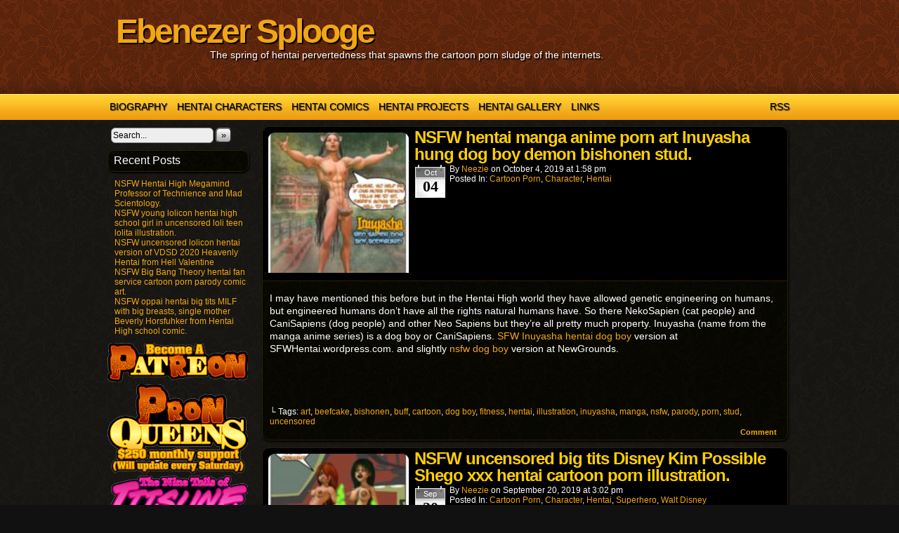

--- FILE ---
content_type: text/html; charset=UTF-8
request_url: https://www.ebenezersplooge.com/page/2/
body_size: 13362
content:
<!DOCTYPE html>
<html xmlns="http://www.w3.org/1999/xhtml" lang="en-US"> 
<head>
	<meta http-equiv="Content-Type" content="text/html; charset=UTF-8" />
	<title>Ebenezer Splooge  &raquo; Page: 2</title>
	<link rel="stylesheet" href="https://www.ebenezersplooge.com/wp-content/themes/easel-master/style.css" type="text/css" media="screen" />
	<link rel="pingback" href="https://www.ebenezersplooge.com/xmlrpc.php" />
	<meta name="Easel" content="4.0" />
	<meta name='robots' content='max-image-preview:large' />
<!-- Jetpack Site Verification Tags -->
<meta name="google-site-verification" content="Ai6IePSshhGC_yb0r-jn0PBVOWeJSHtjmVCggEA2zSc" />
<link rel='dns-prefetch' href='//secure.gravatar.com' />
<link rel='dns-prefetch' href='//stats.wp.com' />
<link rel='dns-prefetch' href='//v0.wordpress.com' />
<link rel="alternate" type="application/rss+xml" title="Ebenezer Splooge &raquo; Feed" href="https://www.ebenezersplooge.com/feed/" />
<link rel="alternate" type="application/rss+xml" title="Ebenezer Splooge &raquo; Comments Feed" href="https://www.ebenezersplooge.com/comments/feed/" />
<style id='wp-img-auto-sizes-contain-inline-css' type='text/css'>
img:is([sizes=auto i],[sizes^="auto," i]){contain-intrinsic-size:3000px 1500px}
/*# sourceURL=wp-img-auto-sizes-contain-inline-css */
</style>
<style id='wp-emoji-styles-inline-css' type='text/css'>

	img.wp-smiley, img.emoji {
		display: inline !important;
		border: none !important;
		box-shadow: none !important;
		height: 1em !important;
		width: 1em !important;
		margin: 0 0.07em !important;
		vertical-align: -0.1em !important;
		background: none !important;
		padding: 0 !important;
	}
/*# sourceURL=wp-emoji-styles-inline-css */
</style>
<style id='wp-block-library-inline-css' type='text/css'>
:root{--wp-block-synced-color:#7a00df;--wp-block-synced-color--rgb:122,0,223;--wp-bound-block-color:var(--wp-block-synced-color);--wp-editor-canvas-background:#ddd;--wp-admin-theme-color:#007cba;--wp-admin-theme-color--rgb:0,124,186;--wp-admin-theme-color-darker-10:#006ba1;--wp-admin-theme-color-darker-10--rgb:0,107,160.5;--wp-admin-theme-color-darker-20:#005a87;--wp-admin-theme-color-darker-20--rgb:0,90,135;--wp-admin-border-width-focus:2px}@media (min-resolution:192dpi){:root{--wp-admin-border-width-focus:1.5px}}.wp-element-button{cursor:pointer}:root .has-very-light-gray-background-color{background-color:#eee}:root .has-very-dark-gray-background-color{background-color:#313131}:root .has-very-light-gray-color{color:#eee}:root .has-very-dark-gray-color{color:#313131}:root .has-vivid-green-cyan-to-vivid-cyan-blue-gradient-background{background:linear-gradient(135deg,#00d084,#0693e3)}:root .has-purple-crush-gradient-background{background:linear-gradient(135deg,#34e2e4,#4721fb 50%,#ab1dfe)}:root .has-hazy-dawn-gradient-background{background:linear-gradient(135deg,#faaca8,#dad0ec)}:root .has-subdued-olive-gradient-background{background:linear-gradient(135deg,#fafae1,#67a671)}:root .has-atomic-cream-gradient-background{background:linear-gradient(135deg,#fdd79a,#004a59)}:root .has-nightshade-gradient-background{background:linear-gradient(135deg,#330968,#31cdcf)}:root .has-midnight-gradient-background{background:linear-gradient(135deg,#020381,#2874fc)}:root{--wp--preset--font-size--normal:16px;--wp--preset--font-size--huge:42px}.has-regular-font-size{font-size:1em}.has-larger-font-size{font-size:2.625em}.has-normal-font-size{font-size:var(--wp--preset--font-size--normal)}.has-huge-font-size{font-size:var(--wp--preset--font-size--huge)}.has-text-align-center{text-align:center}.has-text-align-left{text-align:left}.has-text-align-right{text-align:right}.has-fit-text{white-space:nowrap!important}#end-resizable-editor-section{display:none}.aligncenter{clear:both}.items-justified-left{justify-content:flex-start}.items-justified-center{justify-content:center}.items-justified-right{justify-content:flex-end}.items-justified-space-between{justify-content:space-between}.screen-reader-text{border:0;clip-path:inset(50%);height:1px;margin:-1px;overflow:hidden;padding:0;position:absolute;width:1px;word-wrap:normal!important}.screen-reader-text:focus{background-color:#ddd;clip-path:none;color:#444;display:block;font-size:1em;height:auto;left:5px;line-height:normal;padding:15px 23px 14px;text-decoration:none;top:5px;width:auto;z-index:100000}html :where(.has-border-color){border-style:solid}html :where([style*=border-top-color]){border-top-style:solid}html :where([style*=border-right-color]){border-right-style:solid}html :where([style*=border-bottom-color]){border-bottom-style:solid}html :where([style*=border-left-color]){border-left-style:solid}html :where([style*=border-width]){border-style:solid}html :where([style*=border-top-width]){border-top-style:solid}html :where([style*=border-right-width]){border-right-style:solid}html :where([style*=border-bottom-width]){border-bottom-style:solid}html :where([style*=border-left-width]){border-left-style:solid}html :where(img[class*=wp-image-]){height:auto;max-width:100%}:where(figure){margin:0 0 1em}html :where(.is-position-sticky){--wp-admin--admin-bar--position-offset:var(--wp-admin--admin-bar--height,0px)}@media screen and (max-width:600px){html :where(.is-position-sticky){--wp-admin--admin-bar--position-offset:0px}}

/*# sourceURL=wp-block-library-inline-css */
</style><style id='global-styles-inline-css' type='text/css'>
:root{--wp--preset--aspect-ratio--square: 1;--wp--preset--aspect-ratio--4-3: 4/3;--wp--preset--aspect-ratio--3-4: 3/4;--wp--preset--aspect-ratio--3-2: 3/2;--wp--preset--aspect-ratio--2-3: 2/3;--wp--preset--aspect-ratio--16-9: 16/9;--wp--preset--aspect-ratio--9-16: 9/16;--wp--preset--color--black: #000000;--wp--preset--color--cyan-bluish-gray: #abb8c3;--wp--preset--color--white: #ffffff;--wp--preset--color--pale-pink: #f78da7;--wp--preset--color--vivid-red: #cf2e2e;--wp--preset--color--luminous-vivid-orange: #ff6900;--wp--preset--color--luminous-vivid-amber: #fcb900;--wp--preset--color--light-green-cyan: #7bdcb5;--wp--preset--color--vivid-green-cyan: #00d084;--wp--preset--color--pale-cyan-blue: #8ed1fc;--wp--preset--color--vivid-cyan-blue: #0693e3;--wp--preset--color--vivid-purple: #9b51e0;--wp--preset--gradient--vivid-cyan-blue-to-vivid-purple: linear-gradient(135deg,rgb(6,147,227) 0%,rgb(155,81,224) 100%);--wp--preset--gradient--light-green-cyan-to-vivid-green-cyan: linear-gradient(135deg,rgb(122,220,180) 0%,rgb(0,208,130) 100%);--wp--preset--gradient--luminous-vivid-amber-to-luminous-vivid-orange: linear-gradient(135deg,rgb(252,185,0) 0%,rgb(255,105,0) 100%);--wp--preset--gradient--luminous-vivid-orange-to-vivid-red: linear-gradient(135deg,rgb(255,105,0) 0%,rgb(207,46,46) 100%);--wp--preset--gradient--very-light-gray-to-cyan-bluish-gray: linear-gradient(135deg,rgb(238,238,238) 0%,rgb(169,184,195) 100%);--wp--preset--gradient--cool-to-warm-spectrum: linear-gradient(135deg,rgb(74,234,220) 0%,rgb(151,120,209) 20%,rgb(207,42,186) 40%,rgb(238,44,130) 60%,rgb(251,105,98) 80%,rgb(254,248,76) 100%);--wp--preset--gradient--blush-light-purple: linear-gradient(135deg,rgb(255,206,236) 0%,rgb(152,150,240) 100%);--wp--preset--gradient--blush-bordeaux: linear-gradient(135deg,rgb(254,205,165) 0%,rgb(254,45,45) 50%,rgb(107,0,62) 100%);--wp--preset--gradient--luminous-dusk: linear-gradient(135deg,rgb(255,203,112) 0%,rgb(199,81,192) 50%,rgb(65,88,208) 100%);--wp--preset--gradient--pale-ocean: linear-gradient(135deg,rgb(255,245,203) 0%,rgb(182,227,212) 50%,rgb(51,167,181) 100%);--wp--preset--gradient--electric-grass: linear-gradient(135deg,rgb(202,248,128) 0%,rgb(113,206,126) 100%);--wp--preset--gradient--midnight: linear-gradient(135deg,rgb(2,3,129) 0%,rgb(40,116,252) 100%);--wp--preset--font-size--small: 13px;--wp--preset--font-size--medium: 20px;--wp--preset--font-size--large: 36px;--wp--preset--font-size--x-large: 42px;--wp--preset--spacing--20: 0.44rem;--wp--preset--spacing--30: 0.67rem;--wp--preset--spacing--40: 1rem;--wp--preset--spacing--50: 1.5rem;--wp--preset--spacing--60: 2.25rem;--wp--preset--spacing--70: 3.38rem;--wp--preset--spacing--80: 5.06rem;--wp--preset--shadow--natural: 6px 6px 9px rgba(0, 0, 0, 0.2);--wp--preset--shadow--deep: 12px 12px 50px rgba(0, 0, 0, 0.4);--wp--preset--shadow--sharp: 6px 6px 0px rgba(0, 0, 0, 0.2);--wp--preset--shadow--outlined: 6px 6px 0px -3px rgb(255, 255, 255), 6px 6px rgb(0, 0, 0);--wp--preset--shadow--crisp: 6px 6px 0px rgb(0, 0, 0);}:where(.is-layout-flex){gap: 0.5em;}:where(.is-layout-grid){gap: 0.5em;}body .is-layout-flex{display: flex;}.is-layout-flex{flex-wrap: wrap;align-items: center;}.is-layout-flex > :is(*, div){margin: 0;}body .is-layout-grid{display: grid;}.is-layout-grid > :is(*, div){margin: 0;}:where(.wp-block-columns.is-layout-flex){gap: 2em;}:where(.wp-block-columns.is-layout-grid){gap: 2em;}:where(.wp-block-post-template.is-layout-flex){gap: 1.25em;}:where(.wp-block-post-template.is-layout-grid){gap: 1.25em;}.has-black-color{color: var(--wp--preset--color--black) !important;}.has-cyan-bluish-gray-color{color: var(--wp--preset--color--cyan-bluish-gray) !important;}.has-white-color{color: var(--wp--preset--color--white) !important;}.has-pale-pink-color{color: var(--wp--preset--color--pale-pink) !important;}.has-vivid-red-color{color: var(--wp--preset--color--vivid-red) !important;}.has-luminous-vivid-orange-color{color: var(--wp--preset--color--luminous-vivid-orange) !important;}.has-luminous-vivid-amber-color{color: var(--wp--preset--color--luminous-vivid-amber) !important;}.has-light-green-cyan-color{color: var(--wp--preset--color--light-green-cyan) !important;}.has-vivid-green-cyan-color{color: var(--wp--preset--color--vivid-green-cyan) !important;}.has-pale-cyan-blue-color{color: var(--wp--preset--color--pale-cyan-blue) !important;}.has-vivid-cyan-blue-color{color: var(--wp--preset--color--vivid-cyan-blue) !important;}.has-vivid-purple-color{color: var(--wp--preset--color--vivid-purple) !important;}.has-black-background-color{background-color: var(--wp--preset--color--black) !important;}.has-cyan-bluish-gray-background-color{background-color: var(--wp--preset--color--cyan-bluish-gray) !important;}.has-white-background-color{background-color: var(--wp--preset--color--white) !important;}.has-pale-pink-background-color{background-color: var(--wp--preset--color--pale-pink) !important;}.has-vivid-red-background-color{background-color: var(--wp--preset--color--vivid-red) !important;}.has-luminous-vivid-orange-background-color{background-color: var(--wp--preset--color--luminous-vivid-orange) !important;}.has-luminous-vivid-amber-background-color{background-color: var(--wp--preset--color--luminous-vivid-amber) !important;}.has-light-green-cyan-background-color{background-color: var(--wp--preset--color--light-green-cyan) !important;}.has-vivid-green-cyan-background-color{background-color: var(--wp--preset--color--vivid-green-cyan) !important;}.has-pale-cyan-blue-background-color{background-color: var(--wp--preset--color--pale-cyan-blue) !important;}.has-vivid-cyan-blue-background-color{background-color: var(--wp--preset--color--vivid-cyan-blue) !important;}.has-vivid-purple-background-color{background-color: var(--wp--preset--color--vivid-purple) !important;}.has-black-border-color{border-color: var(--wp--preset--color--black) !important;}.has-cyan-bluish-gray-border-color{border-color: var(--wp--preset--color--cyan-bluish-gray) !important;}.has-white-border-color{border-color: var(--wp--preset--color--white) !important;}.has-pale-pink-border-color{border-color: var(--wp--preset--color--pale-pink) !important;}.has-vivid-red-border-color{border-color: var(--wp--preset--color--vivid-red) !important;}.has-luminous-vivid-orange-border-color{border-color: var(--wp--preset--color--luminous-vivid-orange) !important;}.has-luminous-vivid-amber-border-color{border-color: var(--wp--preset--color--luminous-vivid-amber) !important;}.has-light-green-cyan-border-color{border-color: var(--wp--preset--color--light-green-cyan) !important;}.has-vivid-green-cyan-border-color{border-color: var(--wp--preset--color--vivid-green-cyan) !important;}.has-pale-cyan-blue-border-color{border-color: var(--wp--preset--color--pale-cyan-blue) !important;}.has-vivid-cyan-blue-border-color{border-color: var(--wp--preset--color--vivid-cyan-blue) !important;}.has-vivid-purple-border-color{border-color: var(--wp--preset--color--vivid-purple) !important;}.has-vivid-cyan-blue-to-vivid-purple-gradient-background{background: var(--wp--preset--gradient--vivid-cyan-blue-to-vivid-purple) !important;}.has-light-green-cyan-to-vivid-green-cyan-gradient-background{background: var(--wp--preset--gradient--light-green-cyan-to-vivid-green-cyan) !important;}.has-luminous-vivid-amber-to-luminous-vivid-orange-gradient-background{background: var(--wp--preset--gradient--luminous-vivid-amber-to-luminous-vivid-orange) !important;}.has-luminous-vivid-orange-to-vivid-red-gradient-background{background: var(--wp--preset--gradient--luminous-vivid-orange-to-vivid-red) !important;}.has-very-light-gray-to-cyan-bluish-gray-gradient-background{background: var(--wp--preset--gradient--very-light-gray-to-cyan-bluish-gray) !important;}.has-cool-to-warm-spectrum-gradient-background{background: var(--wp--preset--gradient--cool-to-warm-spectrum) !important;}.has-blush-light-purple-gradient-background{background: var(--wp--preset--gradient--blush-light-purple) !important;}.has-blush-bordeaux-gradient-background{background: var(--wp--preset--gradient--blush-bordeaux) !important;}.has-luminous-dusk-gradient-background{background: var(--wp--preset--gradient--luminous-dusk) !important;}.has-pale-ocean-gradient-background{background: var(--wp--preset--gradient--pale-ocean) !important;}.has-electric-grass-gradient-background{background: var(--wp--preset--gradient--electric-grass) !important;}.has-midnight-gradient-background{background: var(--wp--preset--gradient--midnight) !important;}.has-small-font-size{font-size: var(--wp--preset--font-size--small) !important;}.has-medium-font-size{font-size: var(--wp--preset--font-size--medium) !important;}.has-large-font-size{font-size: var(--wp--preset--font-size--large) !important;}.has-x-large-font-size{font-size: var(--wp--preset--font-size--x-large) !important;}
/*# sourceURL=global-styles-inline-css */
</style>

<style id='classic-theme-styles-inline-css' type='text/css'>
/*! This file is auto-generated */
.wp-block-button__link{color:#fff;background-color:#32373c;border-radius:9999px;box-shadow:none;text-decoration:none;padding:calc(.667em + 2px) calc(1.333em + 2px);font-size:1.125em}.wp-block-file__button{background:#32373c;color:#fff;text-decoration:none}
/*# sourceURL=/wp-includes/css/classic-themes.min.css */
</style>
<link rel='stylesheet' id='jetpack-subscriptions-css' href='https://www.ebenezersplooge.com/wp-content/plugins/jetpack/_inc/build/subscriptions/subscriptions.min.css?ver=15.3.1' type='text/css' media='all' />
<link rel='stylesheet' id='comiceasel-style-css' href='https://www.ebenezersplooge.com/wp-content/plugins/comic-easel/css/comiceasel.css?ver=6.9' type='text/css' media='all' />
<script type="text/javascript" src="https://www.ebenezersplooge.com/wp-includes/js/jquery/jquery.min.js?ver=3.7.1" id="jquery-core-js"></script>
<script type="text/javascript" src="https://www.ebenezersplooge.com/wp-includes/js/jquery/jquery-migrate.min.js?ver=3.4.1" id="jquery-migrate-js"></script>
<script type="text/javascript" src="https://www.ebenezersplooge.com/wp-content/themes/easel-master/js/ddsmoothmenu.js?ver=6.9" id="ddsmoothmenu_js-js"></script>
<script type="text/javascript" src="https://www.ebenezersplooge.com/wp-content/themes/easel-master/js/menubar.js?ver=6.9" id="menubar_js-js"></script>
<link rel="https://api.w.org/" href="https://www.ebenezersplooge.com/wp-json/" /><link rel="EditURI" type="application/rsd+xml" title="RSD" href="https://www.ebenezersplooge.com/xmlrpc.php?rsd" />
<meta name="generator" content="WordPress 6.9" />
<link rel='shortlink' href='https://wp.me/6tc30' />
	<style>img#wpstats{display:none}</style>
		<meta name="Comic-Easel" content="1.15" />
<meta name="Referrer" content="" />
<meta property="og:image" content="https://www.ebenezersplooge.com/wp-content/uploads/2019/10/nsfwhentai-inuyashadogboydemon-hentaidojo-cartoonporn-xxxcomicmanga-150x150.jpg" />
<meta property="og:image" content="150" />
<meta property="og:image" content="150" />
<meta property="og:image" content="1" />

<!-- Jetpack Open Graph Tags -->
<meta property="og:type" content="website" />
<meta property="og:title" content="Ebenezer Splooge" />
<meta property="og:description" content="The spring of hentai pervertedness that spawns the cartoon porn sludge of the internets." />
<meta property="og:url" content="https://www.ebenezersplooge.com/" />
<meta property="og:site_name" content="Ebenezer Splooge" />
<meta property="og:image" content="https://s0.wp.com/i/blank.jpg" />
<meta property="og:image:width" content="200" />
<meta property="og:image:height" content="200" />
<meta property="og:image:alt" content="" />
<meta property="og:locale" content="en_US" />

<!-- End Jetpack Open Graph Tags -->

<script>
  (function(i,s,o,g,r,a,m){i['GoogleAnalyticsObject']=r;i[r]=i[r]||function(){
  (i[r].q=i[r].q||[]).push(arguments)},i[r].l=1*new Date();a=s.createElement(o),
  m=s.getElementsByTagName(o)[0];a.async=1;a.src=g;m.parentNode.insertBefore(a,m)
  })(window,document,'script','//www.google-analytics.com/analytics.js','ga');

  ga('create', 'UA-6024116-4', 'auto');
  ga('send', 'pageview');

</script>
</head>

<body class="home blog paged paged-2 wp-theme-easel-master user-guest chrome am day noon tue layout-2clw scheme-high">
<div id="page-wrap">
	<div id="page">
		<div id="header">
			<div class="header-info">
				<h1><a href="https://www.ebenezersplooge.com">Ebenezer Splooge</a></h1>
				<div class="description">The spring of hentai pervertedness that spawns the cartoon porn sludge of the internets.</div>
			</div>
						<div class="clear"></div>
		</div>

		<div id="menubar-wrapper">
			<div class="menu-container">
								<div class="menu"><ul>
<li class="page_item page-item-6"><a href="https://www.ebenezersplooge.com/hentai-story/">Biography</a></li>
<li class="page_item page-item-9"><a href="https://www.ebenezersplooge.com/hentai-cartoon/">Hentai Characters</a></li>
<li class="page_item page-item-12"><a href="https://www.ebenezersplooge.com/hentai-comics/">Hentai Comics</a></li>
<li class="page_item page-item-19"><a href="https://www.ebenezersplooge.com/hentai-projects/">Hentai Projects</a></li>
<li class="page_item page-item-21"><a href="https://www.ebenezersplooge.com/hentai-gallery/">Hentai Gallery</a></li>
<li class="page_item page-item-30"><a href="https://www.ebenezersplooge.com/hentai-links/">Links</a></li>
</ul></div>
				<div class="menunav">
																					<a href="https://www.ebenezersplooge.com/feed/" title="RSS Feed" class="menunav-rss">RSS</a>
														</div>
				<div class="clear"></div>
			</div>
			<div class="clear"></div>
		</div>
	<div id="content-wrapper">
	
			
	<div id="subcontent-wrapper">
<div id="sidebar-left">
	<div class="sidebar">
	<div id="search-2" class="widget widget_search">
<div class="widget-content">
<form method="get" class="searchform" action="https://www.ebenezersplooge.com">
	<input type="text" value="Search..." name="s" class="s-search" onfocus="this.value=(this.value=='Search...') ? '' : this.value;" onblur="this.value=(this.value=='') ? 'Search...' : this.value;" />
	<button type="submit">&raquo;</button>
</form>
<div class="clear"></div></div>
<div class="clear"></div>
</div>

		<div id="recent-posts-2" class="widget widget_recent_entries">
<div class="widget-content">

		<h2 class="widget-title">Recent Posts</h2>

		<ul>
											<li>
					<a href="https://www.ebenezersplooge.com/nsfw-hentai-high-megamind-professor-of-technience-and-mad-scientology/">NSFW Hentai High Megamind Professor of Technience and Mad Scientology.</a>
									</li>
											<li>
					<a href="https://www.ebenezersplooge.com/nsfw-young-lolicon-hentai-high-school-girl-in-uncensored-loli-teen-lolita-illustration/">NSFW young lolicon hentai high school girl in uncensored loli teen lolita illustration.</a>
									</li>
											<li>
					<a href="https://www.ebenezersplooge.com/nsfw-uncensored-lolicon-hentai-version-of-vdsd-2020-heavenly-hentai-from-hell-valentine/">NSFW uncensored lolicon hentai version of VDSD 2020 Heavenly Hentai from Hell Valentine</a>
									</li>
											<li>
					<a href="https://www.ebenezersplooge.com/nsfw-big-bang-theory-hentai-fan-service-cartoon-porn-parody-comic-art/">NSFW Big Bang Theory hentai fan service cartoon porn parody comic art.</a>
									</li>
											<li>
					<a href="https://www.ebenezersplooge.com/nsfw-oppai-hentai-big-tits-milf-with-big-breasts-single-mother-beverly-horsfuhker-from-hentai-high-school-comic/">NSFW oppai hentai big tits MILF with big breasts, single mother Beverly Horsfuhker from Hentai High school comic.</a>
									</li>
					</ul>

		</div>
<div class="clear"></div>
</div>
<div id="text-2" class="widget widget_text">
<div class="widget-content">
			<div class="textwidget"><a href='http://www.patreon.com/EbenezerSplooge' title='Support more comic pages!'><img src='http://www.pronquest.com/wp-content/uploads/2015/02/PatreonLogo200w.png'></a>
<img src='http://www.pronquest.com/wp-content/uploads/2015/08/goal250sm.png'>
<img src='http://www.pronquest.com/wp-content/uploads/2015/08/goal500sm.png'>

<img src='http://www.pronquest.com/wp-content/uploads/2015/08/goal750sm.png'>
<img src='http://www.pronquest.com/wp-content/uploads/2015/08/goal1000sm.png'>
</center></div>
		</div>
<div class="clear"></div>
</div>
<div id="archives-2" class="widget widget_archive">
<div class="widget-content">
<h2 class="widget-title">Archives</h2>

			<ul>
					<li><a href='https://www.ebenezersplooge.com/2020/02/'>February 2020</a></li>
	<li><a href='https://www.ebenezersplooge.com/2019/11/'>November 2019</a></li>
	<li><a href='https://www.ebenezersplooge.com/2019/10/'>October 2019</a></li>
	<li><a href='https://www.ebenezersplooge.com/2019/09/'>September 2019</a></li>
	<li><a href='https://www.ebenezersplooge.com/2019/08/'>August 2019</a></li>
	<li><a href='https://www.ebenezersplooge.com/2019/07/'>July 2019</a></li>
	<li><a href='https://www.ebenezersplooge.com/2019/06/'>June 2019</a></li>
	<li><a href='https://www.ebenezersplooge.com/2019/05/'>May 2019</a></li>
	<li><a href='https://www.ebenezersplooge.com/2019/03/'>March 2019</a></li>
	<li><a href='https://www.ebenezersplooge.com/2019/02/'>February 2019</a></li>
	<li><a href='https://www.ebenezersplooge.com/2019/01/'>January 2019</a></li>
	<li><a href='https://www.ebenezersplooge.com/2018/12/'>December 2018</a></li>
	<li><a href='https://www.ebenezersplooge.com/2018/11/'>November 2018</a></li>
	<li><a href='https://www.ebenezersplooge.com/2018/10/'>October 2018</a></li>
	<li><a href='https://www.ebenezersplooge.com/2018/09/'>September 2018</a></li>
	<li><a href='https://www.ebenezersplooge.com/2018/08/'>August 2018</a></li>
	<li><a href='https://www.ebenezersplooge.com/2018/07/'>July 2018</a></li>
	<li><a href='https://www.ebenezersplooge.com/2018/06/'>June 2018</a></li>
	<li><a href='https://www.ebenezersplooge.com/2018/05/'>May 2018</a></li>
	<li><a href='https://www.ebenezersplooge.com/2018/04/'>April 2018</a></li>
	<li><a href='https://www.ebenezersplooge.com/2018/03/'>March 2018</a></li>
	<li><a href='https://www.ebenezersplooge.com/2018/02/'>February 2018</a></li>
	<li><a href='https://www.ebenezersplooge.com/2018/01/'>January 2018</a></li>
	<li><a href='https://www.ebenezersplooge.com/2017/12/'>December 2017</a></li>
	<li><a href='https://www.ebenezersplooge.com/2017/11/'>November 2017</a></li>
	<li><a href='https://www.ebenezersplooge.com/2017/10/'>October 2017</a></li>
	<li><a href='https://www.ebenezersplooge.com/2017/09/'>September 2017</a></li>
	<li><a href='https://www.ebenezersplooge.com/2017/08/'>August 2017</a></li>
	<li><a href='https://www.ebenezersplooge.com/2017/07/'>July 2017</a></li>
	<li><a href='https://www.ebenezersplooge.com/2017/06/'>June 2017</a></li>
	<li><a href='https://www.ebenezersplooge.com/2017/05/'>May 2017</a></li>
	<li><a href='https://www.ebenezersplooge.com/2017/04/'>April 2017</a></li>
	<li><a href='https://www.ebenezersplooge.com/2017/03/'>March 2017</a></li>
	<li><a href='https://www.ebenezersplooge.com/2017/02/'>February 2017</a></li>
	<li><a href='https://www.ebenezersplooge.com/2017/01/'>January 2017</a></li>
	<li><a href='https://www.ebenezersplooge.com/2016/12/'>December 2016</a></li>
	<li><a href='https://www.ebenezersplooge.com/2016/11/'>November 2016</a></li>
	<li><a href='https://www.ebenezersplooge.com/2016/10/'>October 2016</a></li>
	<li><a href='https://www.ebenezersplooge.com/2016/09/'>September 2016</a></li>
	<li><a href='https://www.ebenezersplooge.com/2016/08/'>August 2016</a></li>
	<li><a href='https://www.ebenezersplooge.com/2016/07/'>July 2016</a></li>
	<li><a href='https://www.ebenezersplooge.com/2016/06/'>June 2016</a></li>
	<li><a href='https://www.ebenezersplooge.com/2016/05/'>May 2016</a></li>
	<li><a href='https://www.ebenezersplooge.com/2016/04/'>April 2016</a></li>
	<li><a href='https://www.ebenezersplooge.com/2016/03/'>March 2016</a></li>
	<li><a href='https://www.ebenezersplooge.com/2016/02/'>February 2016</a></li>
	<li><a href='https://www.ebenezersplooge.com/2016/01/'>January 2016</a></li>
			</ul>

			</div>
<div class="clear"></div>
</div>
<div id="categories-2" class="widget widget_categories">
<div class="widget-content">
<h2 class="widget-title">Categories</h2>

			<ul>
					<li class="cat-item cat-item-500"><a href="https://www.ebenezersplooge.com/category/cartoon-porn/">Cartoon Porn</a>
</li>
	<li class="cat-item cat-item-3"><a href="https://www.ebenezersplooge.com/category/character/">character</a>
</li>
	<li class="cat-item cat-item-570"><a href="https://www.ebenezersplooge.com/category/game-porn/dragons-crown/">Dragon&#039;s Crown</a>
</li>
	<li class="cat-item cat-item-470"><a href="https://www.ebenezersplooge.com/category/game-porn/">Game Porn</a>
</li>
	<li class="cat-item cat-item-2"><a href="https://www.ebenezersplooge.com/category/hentai/">hentai</a>
</li>
	<li class="cat-item cat-item-587"><a href="https://www.ebenezersplooge.com/category/hentai-high-school/">Hentai High School</a>
</li>
	<li class="cat-item cat-item-571"><a href="https://www.ebenezersplooge.com/category/cartoon-porn/walt-disney/kim-possible/">Kim Possible</a>
</li>
	<li class="cat-item cat-item-521"><a href="https://www.ebenezersplooge.com/category/game-porn/league-of-legends/">League of Legends</a>
</li>
	<li class="cat-item cat-item-457"><a href="https://www.ebenezersplooge.com/category/superhero/marvel-comics/">Marvel Comics</a>
</li>
	<li class="cat-item cat-item-168"><a href="https://www.ebenezersplooge.com/category/monster/">monster</a>
</li>
	<li class="cat-item cat-item-498"><a href="https://www.ebenezersplooge.com/category/game-porn/pathfinder-goblins/">Pathfinder Goblins</a>
</li>
	<li class="cat-item cat-item-496"><a href="https://www.ebenezersplooge.com/category/rpg-fantasy/">RPG Fantasy</a>
</li>
	<li class="cat-item cat-item-482"><a href="https://www.ebenezersplooge.com/category/science-fiction/">Science Fiction</a>
</li>
	<li class="cat-item cat-item-384"><a href="https://www.ebenezersplooge.com/category/splortgate/sg-1/">SG-1</a>
</li>
	<li class="cat-item cat-item-383"><a href="https://www.ebenezersplooge.com/category/splortgate/">Splortgate</a>
</li>
	<li class="cat-item cat-item-480"><a href="https://www.ebenezersplooge.com/category/game-porn/street-fighter/">Street Fighter</a>
</li>
	<li class="cat-item cat-item-456"><a href="https://www.ebenezersplooge.com/category/superhero/">Superhero</a>
</li>
	<li class="cat-item cat-item-501"><a href="https://www.ebenezersplooge.com/category/cartoon-porn/walt-disney/">Walt Disney</a>
</li>
	<li class="cat-item cat-item-531"><a href="https://www.ebenezersplooge.com/category/game-porn/warhammer/">Warhammer</a>
</li>
			</ul>

			</div>
<div class="clear"></div>
</div>
<div id="blog_subscription-3" class="widget widget_blog_subscription jetpack_subscription_widget">
<div class="widget-content">
<h2 class="widget-title">Subscribe to Blog via Email</h2>

			<div class="wp-block-jetpack-subscriptions__container">
			<form action="#" method="post" accept-charset="utf-8" id="subscribe-blog-blog_subscription-3"
				data-blog="95615842"
				data-post_access_level="everybody" >
									<div id="subscribe-text"><p>Enter your email address to subscribe to this blog and receive notifications of new posts by email.</p>
</div>
										<p id="subscribe-email">
						<label id="jetpack-subscribe-label"
							class="screen-reader-text"
							for="subscribe-field-blog_subscription-3">
							Email Address						</label>
						<input type="email" name="email" autocomplete="email" required="required"
																					value=""
							id="subscribe-field-blog_subscription-3"
							placeholder="Email Address"
						/>
					</p>

					<p id="subscribe-submit"
											>
						<input type="hidden" name="action" value="subscribe"/>
						<input type="hidden" name="source" value="https://www.ebenezersplooge.com/page/2/"/>
						<input type="hidden" name="sub-type" value="widget"/>
						<input type="hidden" name="redirect_fragment" value="subscribe-blog-blog_subscription-3"/>
						<input type="hidden" id="_wpnonce" name="_wpnonce" value="a9794f3a1b" /><input type="hidden" name="_wp_http_referer" value="/page/2/" />						<button type="submit"
															class="wp-block-button__link"
																					name="jetpack_subscriptions_widget"
						>
							Subscribe						</button>
					</p>
							</form>
							<div class="wp-block-jetpack-subscriptions__subscount">
					Join 7 other subscribers				</div>
						</div>
			
</div>
<div class="clear"></div>
</div>
<div id="widget_easel_classic_bookmark-3" class="widget widget_easel_classic_bookmark">
<div class="widget-content">
	<div class="classic-bookmark">
		<script language="javascript" type="text/javascript">
			<!--

				/* Bookmark Config Settings */

				var cl = 31;
				var imgTag = 'https://www.ebenezersplooge.com/wp-content/themes/easel-master/images/1.gif';		//add tag image.
				var imgClearOff = 'https://www.ebenezersplooge.com/wp-content/themes/easel-master/images/3a.gif';	//no comic tagged, clear not possible
				var imgGotoOff = 'https://www.ebenezersplooge.com/wp-content/themes/easel-master/images/2a.gif';	//no comic tagged, goto not possible
				var imgClearOn = 'https://www.ebenezersplooge.com/wp-content/themes/easel-master/images/3.gif';	//clear a tag, shows when comic previously tagged
				var imgGotoOn = 'https://www.ebenezersplooge.com/wp-content/themes/easel-master/images/2.gif';	//shows when a comic is tagged  
				var imgInfo = 'https://www.ebenezersplooge.com/wp-content/themes/easel-master/images/4.gif';  	//img that displays the help
				var comicDir = '/'; 		//alter this if you run multiple comics in different directories on your site.

				/* Now write out the applicable links */

				createCookie('t', 1);
				var c = readCookie('t');
				if(c && document.getElementById) {
					var l = readCookie('bm');
					var gt = imgGotoOff;
					var ct = imgClearOff;
					if(l) {
						gt = imgGotoOn;
						ct = imgClearOn;
					}
					document.write('<div id="bmh" style="width: 173px; margin: 15px 0 0 0; padding: 5px; position: absolute; color: #eee; font-size: 11px; background-color:#222; border: 1px solid #ccc; visibility: hidden;"><strong>BOOKMARK<\/strong><br />Click "Tag Page" to bookmark a page. When you return to the site, click "Goto Tag" to continue where you left off.<\/div>');
					document.write('<a href="#" onClick="bmhome();return false;"><img src="'+imgTag+'" alt="" border="0"><\/a>');
					document.write('<a href="#" onClick="gto();return false;"><img src="'+gt+'" alt="Goto Tag" border="0" id="gtc"><\/a>');
					document.write('<a href="#" onClick="bmc();return false;"><img src="'+ct+'" alt="Clear Tag" border="0" id="rmc"><\/a>');
					document.write('<a href="#" onMouseOver="document.getElementById(\'bmh\').style.visibility=\'visible\';" onMouseOut="document.getElementById(\'bmh\').style.visibility=\'hidden\';" onClick="return false;"><img src="'+imgInfo+'" alt="" border="0" \/><\/a>');
				}

				/* Below are our functions for this little script */

					function bmhome() {
						if(document.getElementById) {
							document.getElementById('gtc').src = imgGotoOn;
							document.getElementById('rmc').src = imgClearOn;
						}
													createCookie("bm", "https://www.ebenezersplooge.com", cl);
											}

				function bm() {
					if(document.getElementById) {
						document.getElementById('gtc').src = imgGotoOn;
						document.getElementById('rmc').src = imgClearOn;
					}
					createCookie("bm", window.location, cl);
				}

				function bmc() {
					if(document.getElementById) {
						document.getElementById('gtc').src = imgGotoOff;
						document.getElementById('rmc').src = imgClearOff;
					}
					createCookie("bm","",-1);
				}
		      
				function gto() {
					var g = readCookie('bm');
					if(g) {
						window.location = g;
					}	
				}

				/* The follow functions have been borrowed from Peter-Paul Koch. Please find them here: http://www.quirksmode.org */

				function createCookie(name,value,days) {
					if (days) {
						var date = new Date();
						date.setTime(date.getTime()+(days*24*60*60*1000));
						var expires = "; expires="+date.toGMTString();
					} else var expires = "";
					document.cookie = name+"="+value+expires+"; path="+comicDir;
				}
				function readCookie(name) {
					var nameEQ = name + "=";
					var ca = document.cookie.split(';');
					for(var i=0;i < ca.length;i++) {
						var c = ca[i];
						while (c.charAt(0)==' ') c = c.substring(1,c.length);
						if (c.indexOf(nameEQ) == 0) return c.substring(nameEQ.length,c.length);
					}
					return null;
				}
			//-->
		</script>
	</div>
</div>
<div class="clear"></div>
</div>
<div id="calendar-3" class="widget widget_calendar">
<div class="widget-content">
<div id="calendar_wrap" class="calendar_wrap"><table id="wp-calendar" class="wp-calendar-table">
	<caption>January 2026</caption>
	<thead>
	<tr>
		<th scope="col" aria-label="Monday">M</th>
		<th scope="col" aria-label="Tuesday">T</th>
		<th scope="col" aria-label="Wednesday">W</th>
		<th scope="col" aria-label="Thursday">T</th>
		<th scope="col" aria-label="Friday">F</th>
		<th scope="col" aria-label="Saturday">S</th>
		<th scope="col" aria-label="Sunday">S</th>
	</tr>
	</thead>
	<tbody>
	<tr>
		<td colspan="3" class="pad">&nbsp;</td><td>1</td><td>2</td><td>3</td><td>4</td>
	</tr>
	<tr>
		<td>5</td><td>6</td><td>7</td><td>8</td><td>9</td><td>10</td><td>11</td>
	</tr>
	<tr>
		<td>12</td><td>13</td><td>14</td><td>15</td><td>16</td><td>17</td><td>18</td>
	</tr>
	<tr>
		<td>19</td><td>20</td><td>21</td><td>22</td><td>23</td><td>24</td><td>25</td>
	</tr>
	<tr>
		<td>26</td><td id="today">27</td><td>28</td><td>29</td><td>30</td><td>31</td>
		<td class="pad" colspan="1">&nbsp;</td>
	</tr>
	</tbody>
	</table><nav aria-label="Previous and next months" class="wp-calendar-nav">
		<span class="wp-calendar-nav-prev"><a href="https://www.ebenezersplooge.com/2020/02/">&laquo; Feb</a></span>
		<span class="pad">&nbsp;</span>
		<span class="wp-calendar-nav-next">&nbsp;</span>
	</nav></div></div>
<div class="clear"></div>
</div>
	</div>
</div>
		<div id="content-column">
						<div id="content" class="narrowcolumn">
												<div id="post-1343" class="post-1343 post type-post status-publish format-standard has-post-thumbnail hentry category-cartoon-porn category-character category-hentai tag-art tag-beefcake tag-bishonen tag-buff tag-cartoon tag-dog-boy tag-fitness tag-hentai tag-illustration tag-inuyasha tag-manga tag-nsfw tag-parody tag-porn tag-stud tag-uncensored uentry postonpage-1 odd post-author-admin">
	<div class="post-content">
		<div class="post-image"><center><a href="https://www.ebenezersplooge.com/nsfw-hentai-manga-anime-porn-art-inuyasha-hung-dog-boy-demon-bishonen-stud/" rel="featured-image" title="Link to NSFW hentai manga anime porn art Inuyasha hung dog boy demon bishonen stud."><img width="150" height="150" src="https://www.ebenezersplooge.com/wp-content/uploads/2019/10/nsfwhentai-inuyashadogboydemon-hentaidojo-cartoonporn-xxxcomicmanga-150x150.jpg" class="attachment-thumbnail size-thumbnail wp-post-image" alt="nsfwhentai inuyashadogboydemon hentaidojo cartoonporn xxxcomicmanga" decoding="async" /></a></center></div>
				<div class="post-info">
			<h2 class="post-title"><a href="https://www.ebenezersplooge.com/nsfw-hentai-manga-anime-porn-art-inuyasha-hung-dog-boy-demon-bishonen-stud/">NSFW hentai manga anime porn art Inuyasha hung dog boy demon bishonen stud.</a></h2>
<div class="post-calendar-date"><div class="calendar-date"><span>Oct</span>04</div></div>
			<div class="post-text">
				<span class="post-author">by <a href="https://www.ebenezersplooge.com/author/admin/">Neezie</a></span>
<span class="posted-on">on&nbsp;</span><span class="post-date">October 4, 2019</span>
<span class="posted-at">at&nbsp;</span><span class="post-time">1:58 pm</span>
<div class="post-cat">Posted In: <a href="https://www.ebenezersplooge.com/category/cartoon-porn/" rel="category tag">Cartoon Porn</a>, <a href="https://www.ebenezersplooge.com/category/character/" rel="category tag">character</a>, <a href="https://www.ebenezersplooge.com/category/hentai/" rel="category tag">hentai</a></div>
			</div>
			<div class="clear"></div>
		</div>
		<div class="clear"></div>
		<div class="entry">
			<p>I may have mentioned this before but in the Hentai High world they have allowed genetic engineering on humans, but engineered humans don&#8217;t have all the rights natural humans have. So there NekoSapien (cat people) and CaniSapiens (dog people) and other Neo Sapiens but they&#8217;re all pretty much property. Inuyasha (name from the manga anime series) is a dog boy or CaniSapiens. <a href="https://sfwhentai.wordpress.com/2019/10/04/sfw-hentai-manga-anime-porn-art-inuyasha-hung-dog-boy-demon-bishonen-stud">SFW Inuyasha hentai dog boy</a> version at SFWHentai.wordpress.com. and slightly <a href="https://www.newgrounds.com/art/view/ebenezersplooge/genetically-engineered-dog-boy-fuck-toy-character">nsfw dog boy</a> version at NewGrounds.</p>
<p>&nbsp;</p>
<p>&nbsp;</p>
			<div class="clear"></div>
		</div>
		<div class="post-extras">
			<div class="post-tags">&#9492; Tags: <a href="https://www.ebenezersplooge.com/tag/art/" rel="tag">art</a>, <a href="https://www.ebenezersplooge.com/tag/beefcake/" rel="tag">beefcake</a>, <a href="https://www.ebenezersplooge.com/tag/bishonen/" rel="tag">bishonen</a>, <a href="https://www.ebenezersplooge.com/tag/buff/" rel="tag">buff</a>, <a href="https://www.ebenezersplooge.com/tag/cartoon/" rel="tag">cartoon</a>, <a href="https://www.ebenezersplooge.com/tag/dog-boy/" rel="tag">dog boy</a>, <a href="https://www.ebenezersplooge.com/tag/fitness/" rel="tag">fitness</a>, <a href="https://www.ebenezersplooge.com/tag/hentai/" rel="tag">hentai</a>, <a href="https://www.ebenezersplooge.com/tag/illustration/" rel="tag">illustration</a>, <a href="https://www.ebenezersplooge.com/tag/inuyasha/" rel="tag">inuyasha</a>, <a href="https://www.ebenezersplooge.com/tag/manga/" rel="tag">manga</a>, <a href="https://www.ebenezersplooge.com/tag/nsfw/" rel="tag">nsfw</a>, <a href="https://www.ebenezersplooge.com/tag/parody/" rel="tag">parody</a>, <a href="https://www.ebenezersplooge.com/tag/porn/" rel="tag">porn</a>, <a href="https://www.ebenezersplooge.com/tag/stud/" rel="tag">stud</a>, <a href="https://www.ebenezersplooge.com/tag/uncensored/" rel="tag">uncensored</a><br /></div>
			<div class="comment-link">
				<a href="https://www.ebenezersplooge.com/nsfw-hentai-manga-anime-porn-art-inuyasha-hung-dog-boy-demon-bishonen-stud/#respond"><span class="comment-balloon comment-balloon-empty">&nbsp;</span>Comment&nbsp;</a>			</div>
						<div class="clear"></div>
		</div>
				<div class="clear"></div>
	</div>
	<div class="clear"></div>
</div>
<div id="post-1336" class="post-1336 post type-post status-publish format-standard has-post-thumbnail hentry category-cartoon-porn category-character category-hentai category-superhero category-walt-disney tag-art tag-asian-girl tag-babes tag-big-breasts tag-big-tits tag-cartoon tag-disney tag-fan-service tag-hentai tag-illustration tag-kim-possible tag-nsfw tag-parody tag-porn tag-shego tag-uncensored uentry postonpage-2 even post-author-admin">
	<div class="post-content">
		<div class="post-image"><center><a href="https://www.ebenezersplooge.com/nsfw-uncensored-big-tits-disney-kim-possible-shego-xxx-hentai-cartoon-porn-illustration/" rel="featured-image" title="Link to NSFW uncensored big tits Disney Kim Possible Shego xxx hentai cartoon porn illustration."><img width="150" height="150" src="https://www.ebenezersplooge.com/wp-content/uploads/2019/09/nsfwhentai-waltdisneychannelkimpossibleshego-cartoonporn-oppaibigtits-parody-150x150.jpg" class="attachment-thumbnail size-thumbnail wp-post-image" alt="nsfwhentai waltdisneychannelkimpossibleshego cartoonporn oppaibigtits parody" decoding="async" /></a></center></div>
				<div class="post-info">
			<h2 class="post-title"><a href="https://www.ebenezersplooge.com/nsfw-uncensored-big-tits-disney-kim-possible-shego-xxx-hentai-cartoon-porn-illustration/">NSFW uncensored big tits Disney Kim Possible Shego xxx hentai cartoon porn illustration.</a></h2>
<div class="post-calendar-date"><div class="calendar-date"><span>Sep</span>20</div></div>
			<div class="post-text">
				<span class="post-author">by <a href="https://www.ebenezersplooge.com/author/admin/">Neezie</a></span>
<span class="posted-on">on&nbsp;</span><span class="post-date">September 20, 2019</span>
<span class="posted-at">at&nbsp;</span><span class="post-time">3:02 pm</span>
<div class="post-cat">Posted In: <a href="https://www.ebenezersplooge.com/category/cartoon-porn/" rel="category tag">Cartoon Porn</a>, <a href="https://www.ebenezersplooge.com/category/character/" rel="category tag">character</a>, <a href="https://www.ebenezersplooge.com/category/hentai/" rel="category tag">hentai</a>, <a href="https://www.ebenezersplooge.com/category/superhero/" rel="category tag">Superhero</a>, <a href="https://www.ebenezersplooge.com/category/cartoon-porn/walt-disney/" rel="category tag">Walt Disney</a></div>
			</div>
			<div class="clear"></div>
		</div>
		<div class="clear"></div>
		<div class="entry">
			<p>My version of Shego for the Hentai High school universe of parody hentai comics. Still need to do Dr. Drakken and Ron Stoppable. Topless <a href="https://www.pixiv.net/en/artworks/77017664">Kim Possible and Shego oppai hentai</a> version at Pixiv, bottomless nsfw <a href="https://www.newgrounds.com/art/view/ebenezersplooge/nsfw-kim-possible-shego-fan-service">busty Kim Possible and Shego cartoon porn</a> version at NewGrounds and totally SFW <a href="https://sfwhentai.wordpress.com/2018/09/20/sfw-full-color-walt-disney-channel-kim-possible-cartoon-porn-shego-sexy-hentai-illustration-fan-service">Disney oppai hentai Kim Possible and Shego</a> version at SFWHentai.wordpress.com</p>
			<div class="clear"></div>
		</div>
		<div class="post-extras">
			<div class="post-tags">&#9492; Tags: <a href="https://www.ebenezersplooge.com/tag/art/" rel="tag">art</a>, <a href="https://www.ebenezersplooge.com/tag/asian-girl/" rel="tag">asian girl</a>, <a href="https://www.ebenezersplooge.com/tag/babes/" rel="tag">babes</a>, <a href="https://www.ebenezersplooge.com/tag/big-breasts/" rel="tag">big breasts</a>, <a href="https://www.ebenezersplooge.com/tag/big-tits/" rel="tag">big tits</a>, <a href="https://www.ebenezersplooge.com/tag/cartoon/" rel="tag">cartoon</a>, <a href="https://www.ebenezersplooge.com/tag/disney/" rel="tag">disney</a>, <a href="https://www.ebenezersplooge.com/tag/fan-service/" rel="tag">fan service</a>, <a href="https://www.ebenezersplooge.com/tag/hentai/" rel="tag">hentai</a>, <a href="https://www.ebenezersplooge.com/tag/illustration/" rel="tag">illustration</a>, <a href="https://www.ebenezersplooge.com/tag/kim-possible/" rel="tag">kim possible</a>, <a href="https://www.ebenezersplooge.com/tag/nsfw/" rel="tag">nsfw</a>, <a href="https://www.ebenezersplooge.com/tag/parody/" rel="tag">parody</a>, <a href="https://www.ebenezersplooge.com/tag/porn/" rel="tag">porn</a>, <a href="https://www.ebenezersplooge.com/tag/shego/" rel="tag">shego</a>, <a href="https://www.ebenezersplooge.com/tag/uncensored/" rel="tag">uncensored</a><br /></div>
			<div class="comment-link">
				<a href="https://www.ebenezersplooge.com/nsfw-uncensored-big-tits-disney-kim-possible-shego-xxx-hentai-cartoon-porn-illustration/#respond"><span class="comment-balloon comment-balloon-empty">&nbsp;</span>Comment&nbsp;</a>			</div>
						<div class="clear"></div>
		</div>
				<div class="clear"></div>
	</div>
	<div class="clear"></div>
</div>
<div id="post-1329" class="post-1329 post type-post status-publish format-standard has-post-thumbnail hentry category-cartoon-porn category-character category-hentai category-rpg-fantasy tag-adult-comic tag-art tag-beach tag-cartoon tag-cock tag-full-color tag-hentai tag-hung tag-illustration tag-nsfw tag-pirate tag-porn tag-uncensored uentry postonpage-3 odd post-author-admin">
	<div class="post-content">
		<div class="post-image"><center><a href="https://www.ebenezersplooge.com/hung-bishonen-hentai-porn-pirate-stud-jean-lefucke-from-fantasy-game-adult-comic-pronquest/" rel="featured-image" title="Link to Hung bishonen hentai porn pirate stud Jean LeFucke from fantasy game adult comic PronQuest."><img width="150" height="150" src="https://www.ebenezersplooge.com/wp-content/uploads/2019/09/hentainsfw-hungpiratestprivateer-fantasy-adultcomic-cartoonporn-150x150.jpg" class="attachment-thumbnail size-thumbnail wp-post-image" alt="hentainsfw hungpiratestprivateer fantasy adultcomic cartoonporn" decoding="async" /></a></center></div>
				<div class="post-info">
			<h2 class="post-title"><a href="https://www.ebenezersplooge.com/hung-bishonen-hentai-porn-pirate-stud-jean-lefucke-from-fantasy-game-adult-comic-pronquest/">Hung bishonen hentai porn pirate stud Jean LeFucke from fantasy game adult comic PronQuest.</a></h2>
<div class="post-calendar-date"><div class="calendar-date"><span>Sep</span>06</div></div>
			<div class="post-text">
				<span class="post-author">by <a href="https://www.ebenezersplooge.com/author/admin/">Neezie</a></span>
<span class="posted-on">on&nbsp;</span><span class="post-date">September 6, 2019</span>
<span class="posted-at">at&nbsp;</span><span class="post-time">9:03 pm</span>
<div class="post-cat">Posted In: <a href="https://www.ebenezersplooge.com/category/cartoon-porn/" rel="category tag">Cartoon Porn</a>, <a href="https://www.ebenezersplooge.com/category/character/" rel="category tag">character</a>, <a href="https://www.ebenezersplooge.com/category/hentai/" rel="category tag">hentai</a>, <a href="https://www.ebenezersplooge.com/category/rpg-fantasy/" rel="category tag">RPG Fantasy</a></div>
			</div>
			<div class="clear"></div>
		</div>
		<div class="clear"></div>
		<div class="entry">
			<p>A pirate character for PronQuest and PronQueens, Jean LeFucke and he&#8217;ll probably show up in the Mannibals art series. Full color <strong><a href="https://sfwhentai.wordpress.com/2019/09/06/hung-bishonen-hentai-porn-pirate-stud-jean-lefucke-from-fantasy-game-adult-comic-pronquest">SFW Hentai hung pirate stud</a></strong> version at SFWHentai.wordpress.com</p>
			<div class="clear"></div>
		</div>
		<div class="post-extras">
			<div class="post-tags">&#9492; Tags: <a href="https://www.ebenezersplooge.com/tag/adult-comic/" rel="tag">adult comic</a>, <a href="https://www.ebenezersplooge.com/tag/art/" rel="tag">art</a>, <a href="https://www.ebenezersplooge.com/tag/beach/" rel="tag">beach</a>, <a href="https://www.ebenezersplooge.com/tag/cartoon/" rel="tag">cartoon</a>, <a href="https://www.ebenezersplooge.com/tag/cock/" rel="tag">cock</a>, <a href="https://www.ebenezersplooge.com/tag/full-color/" rel="tag">full color</a>, <a href="https://www.ebenezersplooge.com/tag/hentai/" rel="tag">hentai</a>, <a href="https://www.ebenezersplooge.com/tag/hung/" rel="tag">hung</a>, <a href="https://www.ebenezersplooge.com/tag/illustration/" rel="tag">illustration</a>, <a href="https://www.ebenezersplooge.com/tag/nsfw/" rel="tag">nsfw</a>, <a href="https://www.ebenezersplooge.com/tag/pirate/" rel="tag">pirate</a>, <a href="https://www.ebenezersplooge.com/tag/porn/" rel="tag">porn</a>, <a href="https://www.ebenezersplooge.com/tag/uncensored/" rel="tag">uncensored</a><br /></div>
			<div class="comment-link">
				<a href="https://www.ebenezersplooge.com/hung-bishonen-hentai-porn-pirate-stud-jean-lefucke-from-fantasy-game-adult-comic-pronquest/#comments"><span class="comment-balloon">1</span> Comment </a>			</div>
						<div class="clear"></div>
		</div>
				<div class="clear"></div>
	</div>
	<div class="clear"></div>
</div>
<div id="post-1317" class="post-1317 post type-post status-publish format-standard has-post-thumbnail hentry category-cartoon-porn category-character category-hentai category-rpg-fantasy tag-anthro tag-art tag-cartoon tag-epic tag-fantasy tag-hentai tag-illustration tag-loli tag-lolicon tag-lolita tag-naked tag-nsfw tag-pig-girl tag-porn tag-uncensored uentry postonpage-4 even post-author-admin">
	<div class="post-content">
		<div class="post-image"><center><a href="https://www.ebenezersplooge.com/nsfw-uncensored-lolicon-hentai-pig-girl-lolita-fantasy-illustration-maid-in-waiting-for-queen-gullivere/" rel="featured-image" title="Link to NSFW uncensored lolicon hentai pig girl lolita fantasy illustration maid in waiting for Queen Gullivere."><img width="150" height="150" src="https://www.ebenezersplooge.com/wp-content/uploads/2019/08/hentainsfw-loliconpiggirl-cartoonporn-pronquesthamericanmaidinwaiting-150x150.jpg" class="attachment-thumbnail size-thumbnail wp-post-image" alt="hentainsfw loliconpiggirl cartoonporn pronquesthamericanmaidinwaiting" decoding="async" loading="lazy" /></a></center></div>
				<div class="post-info">
			<h2 class="post-title"><a href="https://www.ebenezersplooge.com/nsfw-uncensored-lolicon-hentai-pig-girl-lolita-fantasy-illustration-maid-in-waiting-for-queen-gullivere/">NSFW uncensored lolicon hentai pig girl lolita fantasy illustration maid in waiting for Queen Gullivere.</a></h2>
<div class="post-calendar-date"><div class="calendar-date"><span>Aug</span>23</div></div>
			<div class="post-text">
				<span class="post-author">by <a href="https://www.ebenezersplooge.com/author/admin/">Neezie</a></span>
<span class="posted-on">on&nbsp;</span><span class="post-date">August 23, 2019</span>
<span class="posted-at">at&nbsp;</span><span class="post-time">12:56 pm</span>
<div class="post-cat">Posted In: <a href="https://www.ebenezersplooge.com/category/cartoon-porn/" rel="category tag">Cartoon Porn</a>, <a href="https://www.ebenezersplooge.com/category/character/" rel="category tag">character</a>, <a href="https://www.ebenezersplooge.com/category/hentai/" rel="category tag">hentai</a>, <a href="https://www.ebenezersplooge.com/category/rpg-fantasy/" rel="category tag">RPG Fantasy</a></div>
			</div>
			<div class="clear"></div>
		</div>
		<div class="clear"></div>
		<div class="entry">
			<p>NSFW uncensored lolicon hentai pig girl lolita fantasy illustration maid in waiting for Queen Gullivere, Porshe Porktown. One of General Porktown&#8217;s twin daughters, both of whom work in Fuckingham Palace for Princess (glare)&#8230; Queen Gullivere.<a href="https://sfwhentai.wordpress.com/2019/08/23/cute-and-sexy-lolicon-hentai-hamerican-pig-girl-lolita-maid-in-waiting-from-xxx-adult-comic-pronquest/"> SFW hentai lolicon pig girl</a> version at SFWHentai.wordpress.com and <a href="https://www.pixiv.net/member_illust.php?mode=medium&amp;illust_id=76543873">topless loli hentai pig girl</a> at Pixiv, bottomless uncensored pig girl at NewGrounds.</p>
			<div class="clear"></div>
		</div>
		<div class="post-extras">
			<div class="post-tags">&#9492; Tags: <a href="https://www.ebenezersplooge.com/tag/anthro/" rel="tag">anthro</a>, <a href="https://www.ebenezersplooge.com/tag/art/" rel="tag">art</a>, <a href="https://www.ebenezersplooge.com/tag/cartoon/" rel="tag">cartoon</a>, <a href="https://www.ebenezersplooge.com/tag/epic/" rel="tag">epic</a>, <a href="https://www.ebenezersplooge.com/tag/fantasy/" rel="tag">fantasy</a>, <a href="https://www.ebenezersplooge.com/tag/hentai/" rel="tag">hentai</a>, <a href="https://www.ebenezersplooge.com/tag/illustration/" rel="tag">illustration</a>, <a href="https://www.ebenezersplooge.com/tag/loli/" rel="tag">loli</a>, <a href="https://www.ebenezersplooge.com/tag/lolicon/" rel="tag">lolicon</a>, <a href="https://www.ebenezersplooge.com/tag/lolita/" rel="tag">lolita</a>, <a href="https://www.ebenezersplooge.com/tag/naked/" rel="tag">naked</a>, <a href="https://www.ebenezersplooge.com/tag/nsfw/" rel="tag">nsfw</a>, <a href="https://www.ebenezersplooge.com/tag/pig-girl/" rel="tag">pig girl</a>, <a href="https://www.ebenezersplooge.com/tag/porn/" rel="tag">porn</a>, <a href="https://www.ebenezersplooge.com/tag/uncensored/" rel="tag">uncensored</a><br /></div>
			<div class="comment-link">
				<a href="https://www.ebenezersplooge.com/nsfw-uncensored-lolicon-hentai-pig-girl-lolita-fantasy-illustration-maid-in-waiting-for-queen-gullivere/#comments"><span class="comment-balloon">1</span> Comment </a>			</div>
						<div class="clear"></div>
		</div>
				<div class="clear"></div>
	</div>
	<div class="clear"></div>
</div>
<div id="post-1307" class="post-1307 post type-post status-publish format-standard has-post-thumbnail hentry category-cartoon-porn category-character category-hentai tag-art tag-asian tag-big-dick tag-bishonen tag-cartoon tag-gangster tag-hentai tag-illustration tag-monster-cock tag-nsfw tag-porn tag-stud tag-warrior uentry postonpage-5 odd post-author-admin">
	<div class="post-content">
		<div class="post-image"><center><a href="https://www.ebenezersplooge.com/hung-bishonen-martial-arts-master-asian-porn-gangster-stud-huang-hung/" rel="featured-image" title="Link to Hung Bishonen Martial Arts Master Asian Porn Gangster Stud Huang Hung."><img width="150" height="150" src="https://www.ebenezersplooge.com/wp-content/uploads/2019/08/hentainsfw-secretagent-asian-cartoonporn-monstercockstud-150x150.jpg" class="attachment-thumbnail size-thumbnail wp-post-image" alt="hentainsfw secretagent asian cartoonporn monstercockstud" decoding="async" loading="lazy" /></a></center></div>
				<div class="post-info">
			<h2 class="post-title"><a href="https://www.ebenezersplooge.com/hung-bishonen-martial-arts-master-asian-porn-gangster-stud-huang-hung/">Hung Bishonen Martial Arts Master Asian Porn Gangster Stud Huang Hung.</a></h2>
<div class="post-calendar-date"><div class="calendar-date"><span>Aug</span>16</div></div>
			<div class="post-text">
				<span class="post-author">by <a href="https://www.ebenezersplooge.com/author/admin/">Neezie</a></span>
<span class="posted-on">on&nbsp;</span><span class="post-date">August 16, 2019</span>
<span class="posted-at">at&nbsp;</span><span class="post-time">1:08 pm</span>
<div class="post-cat">Posted In: <a href="https://www.ebenezersplooge.com/category/cartoon-porn/" rel="category tag">Cartoon Porn</a>, <a href="https://www.ebenezersplooge.com/category/character/" rel="category tag">character</a>, <a href="https://www.ebenezersplooge.com/category/hentai/" rel="category tag">hentai</a></div>
			</div>
			<div class="clear"></div>
		</div>
		<div class="clear"></div>
		<div class="entry">
			<p>One of the characters from the upcoming comic Secret Asian Girl who is often misunderstood Asian because he learned English by watching American porn videos, Hwang Hung  from the upcoming comic Secret Asian Girl. <a href="https://sfwhentai.wordpress.com/2019/08/16/hung-bishonen-martial-arts-master-asian-gangster-stud-hwang-hung/">SFW hung Asian bishonen gangster</a> version at SFWHentai.wordpress.com</p>
<p>&nbsp;</p>
<p>&nbsp;</p>
<p>&nbsp;</p>
<p>&nbsp;</p>
<p>&nbsp;</p>
<p>&nbsp;</p>
			<div class="clear"></div>
		</div>
		<div class="post-extras">
			<div class="post-tags">&#9492; Tags: <a href="https://www.ebenezersplooge.com/tag/art/" rel="tag">art</a>, <a href="https://www.ebenezersplooge.com/tag/asian/" rel="tag">asian</a>, <a href="https://www.ebenezersplooge.com/tag/big-dick/" rel="tag">big dick</a>, <a href="https://www.ebenezersplooge.com/tag/bishonen/" rel="tag">bishonen</a>, <a href="https://www.ebenezersplooge.com/tag/cartoon/" rel="tag">cartoon</a>, <a href="https://www.ebenezersplooge.com/tag/gangster/" rel="tag">gangster</a>, <a href="https://www.ebenezersplooge.com/tag/hentai/" rel="tag">hentai</a>, <a href="https://www.ebenezersplooge.com/tag/illustration/" rel="tag">illustration</a>, <a href="https://www.ebenezersplooge.com/tag/monster-cock/" rel="tag">monster cock</a>, <a href="https://www.ebenezersplooge.com/tag/nsfw/" rel="tag">nsfw</a>, <a href="https://www.ebenezersplooge.com/tag/porn/" rel="tag">porn</a>, <a href="https://www.ebenezersplooge.com/tag/stud/" rel="tag">stud</a>, <a href="https://www.ebenezersplooge.com/tag/warrior/" rel="tag">warrior</a><br /></div>
			<div class="comment-link">
				<a href="https://www.ebenezersplooge.com/hung-bishonen-martial-arts-master-asian-porn-gangster-stud-huang-hung/#respond"><span class="comment-balloon comment-balloon-empty">&nbsp;</span>Comment&nbsp;</a>			</div>
						<div class="clear"></div>
		</div>
				<div class="clear"></div>
	</div>
	<div class="clear"></div>
</div>
<div id="wp-paginav"><div id="paginav"><ul>
<li class="paginav-pages">Page 2 of 43</li><li class="paginav-previous">
<a href="https://www.ebenezersplooge.com/" >&laquo;</a>
</li>
<li><a href="https://www.ebenezersplooge.com/" title="1">1</a></li><li class="paginav-current">2</li><li><a href="https://www.ebenezersplooge.com/page/3/" title="3">3</a></li><li><a href="https://www.ebenezersplooge.com/page/4/" title="4">4</a></li><li><a href="https://www.ebenezersplooge.com/page/5/" title="5">5</a></li><li class="paginav-next">
<a href="https://www.ebenezersplooge.com/page/3/" >&raquo;</a>
</li>
<li><a href="https://www.ebenezersplooge.com/page/43/" title="Last &raquo;">Last &raquo;</a></li></ul></div><div class="pagejumper-wrap"><form id="pagejumper" action="" method="get"><input type="text" size="2" name="paged" id="paged" /><input type="submit" value="Go" /></form></div><div class="clear"></div></div>
									</div>
		</div>			
		<div class="clear"></div>
	</div>
</div>
		<div id="footer">
						<div id="footer-sidebar-wrapper">
						</div>
			<div class="clear"></div>
		</div>	
	</div> <!-- // #page -->
	<div id="footer-menubar-wrapper">
				<div class="clear"></div>
	</div>			
			
</div> <!-- / #page-wrap -->
<script type="speculationrules">
{"prefetch":[{"source":"document","where":{"and":[{"href_matches":"/*"},{"not":{"href_matches":["/wp-*.php","/wp-admin/*","/wp-content/uploads/*","/wp-content/*","/wp-content/plugins/*","/wp-content/themes/easel-master/*","/*\\?(.+)"]}},{"not":{"selector_matches":"a[rel~=\"nofollow\"]"}},{"not":{"selector_matches":".no-prefetch, .no-prefetch a"}}]},"eagerness":"conservative"}]}
</script>
<script type="text/javascript" src="https://www.ebenezersplooge.com/wp-content/plugins/comic-easel/js/keynav.js" id="ceo_keynav-js"></script>
<script type="text/javascript" src="https://www.ebenezersplooge.com/wp-content/themes/easel-master/js/scroll.js" id="easel_scroll-js"></script>
<script type="text/javascript" src="https://www.ebenezersplooge.com/wp-content/themes/easel-master/js/cvi_text_lib.js" id="themetricks_historic1-js"></script>
<script type="text/javascript" src="https://www.ebenezersplooge.com/wp-content/themes/easel-master/js/instant.js" id="themetricks_historic2-js"></script>
<script type="text/javascript" id="jetpack-stats-js-before">
/* <![CDATA[ */
_stq = window._stq || [];
_stq.push([ "view", JSON.parse("{\"v\":\"ext\",\"blog\":\"95615842\",\"post\":\"0\",\"tz\":\"-8\",\"srv\":\"www.ebenezersplooge.com\",\"arch_home\":\"1\",\"j\":\"1:15.3.1\"}") ]);
_stq.push([ "clickTrackerInit", "95615842", "0" ]);
//# sourceURL=jetpack-stats-js-before
/* ]]> */
</script>
<script type="text/javascript" src="https://stats.wp.com/e-202605.js" id="jetpack-stats-js" defer="defer" data-wp-strategy="defer"></script>
<script id="wp-emoji-settings" type="application/json">
{"baseUrl":"https://s.w.org/images/core/emoji/17.0.2/72x72/","ext":".png","svgUrl":"https://s.w.org/images/core/emoji/17.0.2/svg/","svgExt":".svg","source":{"concatemoji":"https://www.ebenezersplooge.com/wp-includes/js/wp-emoji-release.min.js?ver=6.9"}}
</script>
<script type="module">
/* <![CDATA[ */
/*! This file is auto-generated */
const a=JSON.parse(document.getElementById("wp-emoji-settings").textContent),o=(window._wpemojiSettings=a,"wpEmojiSettingsSupports"),s=["flag","emoji"];function i(e){try{var t={supportTests:e,timestamp:(new Date).valueOf()};sessionStorage.setItem(o,JSON.stringify(t))}catch(e){}}function c(e,t,n){e.clearRect(0,0,e.canvas.width,e.canvas.height),e.fillText(t,0,0);t=new Uint32Array(e.getImageData(0,0,e.canvas.width,e.canvas.height).data);e.clearRect(0,0,e.canvas.width,e.canvas.height),e.fillText(n,0,0);const a=new Uint32Array(e.getImageData(0,0,e.canvas.width,e.canvas.height).data);return t.every((e,t)=>e===a[t])}function p(e,t){e.clearRect(0,0,e.canvas.width,e.canvas.height),e.fillText(t,0,0);var n=e.getImageData(16,16,1,1);for(let e=0;e<n.data.length;e++)if(0!==n.data[e])return!1;return!0}function u(e,t,n,a){switch(t){case"flag":return n(e,"\ud83c\udff3\ufe0f\u200d\u26a7\ufe0f","\ud83c\udff3\ufe0f\u200b\u26a7\ufe0f")?!1:!n(e,"\ud83c\udde8\ud83c\uddf6","\ud83c\udde8\u200b\ud83c\uddf6")&&!n(e,"\ud83c\udff4\udb40\udc67\udb40\udc62\udb40\udc65\udb40\udc6e\udb40\udc67\udb40\udc7f","\ud83c\udff4\u200b\udb40\udc67\u200b\udb40\udc62\u200b\udb40\udc65\u200b\udb40\udc6e\u200b\udb40\udc67\u200b\udb40\udc7f");case"emoji":return!a(e,"\ud83e\u1fac8")}return!1}function f(e,t,n,a){let r;const o=(r="undefined"!=typeof WorkerGlobalScope&&self instanceof WorkerGlobalScope?new OffscreenCanvas(300,150):document.createElement("canvas")).getContext("2d",{willReadFrequently:!0}),s=(o.textBaseline="top",o.font="600 32px Arial",{});return e.forEach(e=>{s[e]=t(o,e,n,a)}),s}function r(e){var t=document.createElement("script");t.src=e,t.defer=!0,document.head.appendChild(t)}a.supports={everything:!0,everythingExceptFlag:!0},new Promise(t=>{let n=function(){try{var e=JSON.parse(sessionStorage.getItem(o));if("object"==typeof e&&"number"==typeof e.timestamp&&(new Date).valueOf()<e.timestamp+604800&&"object"==typeof e.supportTests)return e.supportTests}catch(e){}return null}();if(!n){if("undefined"!=typeof Worker&&"undefined"!=typeof OffscreenCanvas&&"undefined"!=typeof URL&&URL.createObjectURL&&"undefined"!=typeof Blob)try{var e="postMessage("+f.toString()+"("+[JSON.stringify(s),u.toString(),c.toString(),p.toString()].join(",")+"));",a=new Blob([e],{type:"text/javascript"});const r=new Worker(URL.createObjectURL(a),{name:"wpTestEmojiSupports"});return void(r.onmessage=e=>{i(n=e.data),r.terminate(),t(n)})}catch(e){}i(n=f(s,u,c,p))}t(n)}).then(e=>{for(const n in e)a.supports[n]=e[n],a.supports.everything=a.supports.everything&&a.supports[n],"flag"!==n&&(a.supports.everythingExceptFlag=a.supports.everythingExceptFlag&&a.supports[n]);var t;a.supports.everythingExceptFlag=a.supports.everythingExceptFlag&&!a.supports.flag,a.supports.everything||((t=a.source||{}).concatemoji?r(t.concatemoji):t.wpemoji&&t.twemoji&&(r(t.twemoji),r(t.wpemoji)))});
//# sourceURL=https://www.ebenezersplooge.com/wp-includes/js/wp-emoji-loader.min.js
/* ]]> */
</script>
</body>
</html>

--- FILE ---
content_type: text/plain
request_url: https://www.google-analytics.com/j/collect?v=1&_v=j102&a=215284196&t=pageview&_s=1&dl=https%3A%2F%2Fwww.ebenezersplooge.com%2Fpage%2F2%2F&ul=en-us%40posix&dt=Ebenezer%20Splooge%20%C2%BB%20Page%3A%202&sr=1280x720&vp=1280x720&_u=IEBAAEABAAAAACAAI~&jid=864605822&gjid=1314705633&cid=2134961504.1769543422&tid=UA-6024116-4&_gid=38479904.1769543422&_r=1&_slc=1&z=1101043037
body_size: -452
content:
2,cG-NJZNDKXCV2